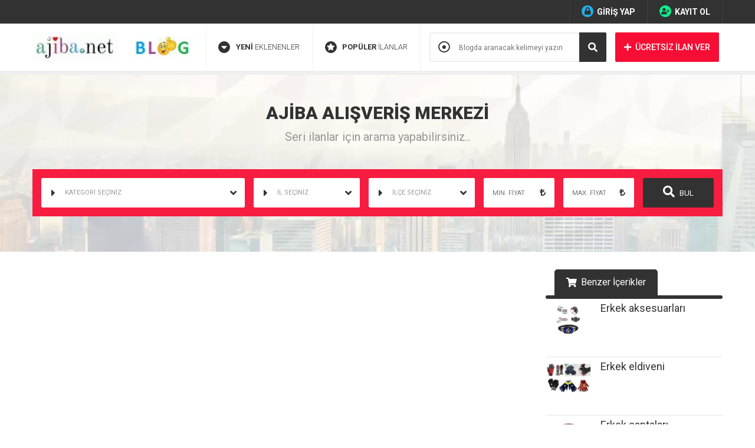

--- FILE ---
content_type: text/html; charset=UTF-8
request_url: https://ajiba.net/blog/erkek-bot/
body_size: 18426
content:
<!DOCTYPE html>
<html lang="tr-TR">
<head>

<link rel="profile" href="//gmpg.org/xfn/11">
<link rel="pingback" href="https://ajiba.net/xmlrpc.php">
<meta charset="UTF-8">
<meta name="viewport" content="width=device-width, initial-scale=1, maximum-scale=1, user-scalable=yes">
	<style>img:is([sizes="auto" i], [sizes^="auto," i]) { contain-intrinsic-size: 3000px 1500px }</style>
	
		<!-- All in One SEO Pro 4.9.3 - aioseo.com -->
		<title>Erkek botları | Ajiba AVM</title>
	<meta name="robots" content="max-image-preview:large" />
	<meta name="yandex-verification" content="e9f2912d8287efda" />
	<link rel="canonical" href="https://ajiba.net/blog/erkek-bot/" />
	<meta name="generator" content="All in One SEO Pro (AIOSEO) 4.9.3" />
		<meta property="og:locale" content="tr_TR" />
		<meta property="og:site_name" content="ajiba.net" />
		<meta property="og:type" content="website" />
		<meta property="og:title" content="Erkek botları | Ajiba AVM" />
		<meta property="og:url" content="https://ajiba.net/blog/erkek-bot/" />
		<meta property="og:image" content="https://ajiba.net/wp-content/uploads/erkek-bot.jpg" />
		<meta property="og:image:secure_url" content="https://ajiba.net/wp-content/uploads/erkek-bot.jpg" />
		<meta property="og:image:width" content="640" />
		<meta property="og:image:height" content="480" />
		<meta name="twitter:card" content="summary" />
		<meta name="twitter:title" content="Erkek botları | Ajiba AVM" />
		<meta name="twitter:image" content="https://ajiba.net/wp-content/uploads/erkek-bot.jpg" />
		<script type="application/ld+json" class="aioseo-schema">
			{"@context":"https:\/\/schema.org","@graph":[{"@type":"BreadcrumbList","@id":"https:\/\/ajiba.net\/blog\/erkek-bot\/#breadcrumblist","itemListElement":[{"@type":"ListItem","@id":"https:\/\/ajiba.net#listItem","position":1,"name":"Home","item":"https:\/\/ajiba.net","nextItem":{"@type":"ListItem","@id":"https:\/\/ajiba.net\/blog\/#listItem","name":"Blog"}},{"@type":"ListItem","@id":"https:\/\/ajiba.net\/blog\/#listItem","position":2,"name":"Blog","item":"https:\/\/ajiba.net\/blog\/","nextItem":{"@type":"ListItem","@id":"https:\/\/ajiba.net\/bloglar\/moda\/#listItem","name":"Moda"},"previousItem":{"@type":"ListItem","@id":"https:\/\/ajiba.net#listItem","name":"Home"}},{"@type":"ListItem","@id":"https:\/\/ajiba.net\/bloglar\/moda\/#listItem","position":3,"name":"Moda","item":"https:\/\/ajiba.net\/bloglar\/moda\/","nextItem":{"@type":"ListItem","@id":"https:\/\/ajiba.net\/bloglar\/erkek-modasi\/#listItem","name":"Erkek modas\u0131"},"previousItem":{"@type":"ListItem","@id":"https:\/\/ajiba.net\/blog\/#listItem","name":"Blog"}},{"@type":"ListItem","@id":"https:\/\/ajiba.net\/bloglar\/erkek-modasi\/#listItem","position":4,"name":"Erkek modas\u0131","item":"https:\/\/ajiba.net\/bloglar\/erkek-modasi\/","nextItem":{"@type":"ListItem","@id":"https:\/\/ajiba.net\/blog\/erkek-bot\/#listItem","name":"Erkek botlar\u0131"},"previousItem":{"@type":"ListItem","@id":"https:\/\/ajiba.net\/bloglar\/moda\/#listItem","name":"Moda"}},{"@type":"ListItem","@id":"https:\/\/ajiba.net\/blog\/erkek-bot\/#listItem","position":5,"name":"Erkek botlar\u0131","previousItem":{"@type":"ListItem","@id":"https:\/\/ajiba.net\/bloglar\/erkek-modasi\/#listItem","name":"Erkek modas\u0131"}}]},{"@type":"Organization","@id":"https:\/\/ajiba.net\/#organization","name":"Ajiba.Net","description":"Ajiba Ya\u015fam ve Al\u0131\u015fveri\u015f Merkezi","url":"https:\/\/ajiba.net\/","logo":{"@type":"ImageObject","url":"https:\/\/ajiba.net\/wp-content\/uploads\/ajiba-logo.png","@id":"https:\/\/ajiba.net\/blog\/erkek-bot\/#organizationLogo","width":220,"height":40},"image":{"@id":"https:\/\/ajiba.net\/blog\/erkek-bot\/#organizationLogo"}},{"@type":"WebPage","@id":"https:\/\/ajiba.net\/blog\/erkek-bot\/#webpage","url":"https:\/\/ajiba.net\/blog\/erkek-bot\/","name":"Erkek botlar\u0131 | Ajiba AVM","inLanguage":"tr-TR","isPartOf":{"@id":"https:\/\/ajiba.net\/#website"},"breadcrumb":{"@id":"https:\/\/ajiba.net\/blog\/erkek-bot\/#breadcrumblist"},"image":{"@type":"ImageObject","url":"https:\/\/ajiba.net\/wp-content\/uploads\/erkek-bot.jpg","@id":"https:\/\/ajiba.net\/blog\/erkek-bot\/#mainImage","width":640,"height":480,"caption":"Erkek botlar\u0131 k\u0131\u015f\u0131n ve bahar\u0131n so\u011fuk ya da ya\u011fmurlu mevsimlerinde ayaklar\u0131 en \u00e7ok koruyan se\u00e7enek. Yeni trend olan zamans\u0131z ak\u0131m\u0131 ile botlar art\u0131k her mevsimde!"},"primaryImageOfPage":{"@id":"https:\/\/ajiba.net\/blog\/erkek-bot\/#mainImage"},"datePublished":"2019-11-12T11:22:45+03:00","dateModified":"2019-11-12T11:31:32+03:00"},{"@type":"WebSite","@id":"https:\/\/ajiba.net\/#website","url":"https:\/\/ajiba.net\/","name":"Ajiba AVM","description":"Ajiba Ya\u015fam ve Al\u0131\u015fveri\u015f Merkezi","inLanguage":"tr-TR","publisher":{"@id":"https:\/\/ajiba.net\/#organization"}}]}
		</script>
		<!-- All in One SEO Pro -->

<link rel='dns-prefetch' href='//fonts.googleapis.com' />
<script type="text/javascript">
/* <![CDATA[ */
window._wpemojiSettings = {"baseUrl":"https:\/\/s.w.org\/images\/core\/emoji\/16.0.1\/72x72\/","ext":".png","svgUrl":"https:\/\/s.w.org\/images\/core\/emoji\/16.0.1\/svg\/","svgExt":".svg","source":{"concatemoji":"https:\/\/ajiba.net\/wp-includes\/js\/wp-emoji-release.min.js?ver=6.8.3"}};
/*! This file is auto-generated */
!function(s,n){var o,i,e;function c(e){try{var t={supportTests:e,timestamp:(new Date).valueOf()};sessionStorage.setItem(o,JSON.stringify(t))}catch(e){}}function p(e,t,n){e.clearRect(0,0,e.canvas.width,e.canvas.height),e.fillText(t,0,0);var t=new Uint32Array(e.getImageData(0,0,e.canvas.width,e.canvas.height).data),a=(e.clearRect(0,0,e.canvas.width,e.canvas.height),e.fillText(n,0,0),new Uint32Array(e.getImageData(0,0,e.canvas.width,e.canvas.height).data));return t.every(function(e,t){return e===a[t]})}function u(e,t){e.clearRect(0,0,e.canvas.width,e.canvas.height),e.fillText(t,0,0);for(var n=e.getImageData(16,16,1,1),a=0;a<n.data.length;a++)if(0!==n.data[a])return!1;return!0}function f(e,t,n,a){switch(t){case"flag":return n(e,"\ud83c\udff3\ufe0f\u200d\u26a7\ufe0f","\ud83c\udff3\ufe0f\u200b\u26a7\ufe0f")?!1:!n(e,"\ud83c\udde8\ud83c\uddf6","\ud83c\udde8\u200b\ud83c\uddf6")&&!n(e,"\ud83c\udff4\udb40\udc67\udb40\udc62\udb40\udc65\udb40\udc6e\udb40\udc67\udb40\udc7f","\ud83c\udff4\u200b\udb40\udc67\u200b\udb40\udc62\u200b\udb40\udc65\u200b\udb40\udc6e\u200b\udb40\udc67\u200b\udb40\udc7f");case"emoji":return!a(e,"\ud83e\udedf")}return!1}function g(e,t,n,a){var r="undefined"!=typeof WorkerGlobalScope&&self instanceof WorkerGlobalScope?new OffscreenCanvas(300,150):s.createElement("canvas"),o=r.getContext("2d",{willReadFrequently:!0}),i=(o.textBaseline="top",o.font="600 32px Arial",{});return e.forEach(function(e){i[e]=t(o,e,n,a)}),i}function t(e){var t=s.createElement("script");t.src=e,t.defer=!0,s.head.appendChild(t)}"undefined"!=typeof Promise&&(o="wpEmojiSettingsSupports",i=["flag","emoji"],n.supports={everything:!0,everythingExceptFlag:!0},e=new Promise(function(e){s.addEventListener("DOMContentLoaded",e,{once:!0})}),new Promise(function(t){var n=function(){try{var e=JSON.parse(sessionStorage.getItem(o));if("object"==typeof e&&"number"==typeof e.timestamp&&(new Date).valueOf()<e.timestamp+604800&&"object"==typeof e.supportTests)return e.supportTests}catch(e){}return null}();if(!n){if("undefined"!=typeof Worker&&"undefined"!=typeof OffscreenCanvas&&"undefined"!=typeof URL&&URL.createObjectURL&&"undefined"!=typeof Blob)try{var e="postMessage("+g.toString()+"("+[JSON.stringify(i),f.toString(),p.toString(),u.toString()].join(",")+"));",a=new Blob([e],{type:"text/javascript"}),r=new Worker(URL.createObjectURL(a),{name:"wpTestEmojiSupports"});return void(r.onmessage=function(e){c(n=e.data),r.terminate(),t(n)})}catch(e){}c(n=g(i,f,p,u))}t(n)}).then(function(e){for(var t in e)n.supports[t]=e[t],n.supports.everything=n.supports.everything&&n.supports[t],"flag"!==t&&(n.supports.everythingExceptFlag=n.supports.everythingExceptFlag&&n.supports[t]);n.supports.everythingExceptFlag=n.supports.everythingExceptFlag&&!n.supports.flag,n.DOMReady=!1,n.readyCallback=function(){n.DOMReady=!0}}).then(function(){return e}).then(function(){var e;n.supports.everything||(n.readyCallback(),(e=n.source||{}).concatemoji?t(e.concatemoji):e.wpemoji&&e.twemoji&&(t(e.twemoji),t(e.wpemoji)))}))}((window,document),window._wpemojiSettings);
/* ]]> */
</script>
<style id='wp-emoji-styles-inline-css' type='text/css'>

	img.wp-smiley, img.emoji {
		display: inline !important;
		border: none !important;
		box-shadow: none !important;
		height: 1em !important;
		width: 1em !important;
		margin: 0 0.07em !important;
		vertical-align: -0.1em !important;
		background: none !important;
		padding: 0 !important;
	}
</style>
<link rel='stylesheet' id='wp-block-library-css' href='https://ajiba.net/wp-includes/css/dist/block-library/style.min.css?ver=6.8.3' type='text/css' media='all' />
<style id='classic-theme-styles-inline-css' type='text/css'>
/*! This file is auto-generated */
.wp-block-button__link{color:#fff;background-color:#32373c;border-radius:9999px;box-shadow:none;text-decoration:none;padding:calc(.667em + 2px) calc(1.333em + 2px);font-size:1.125em}.wp-block-file__button{background:#32373c;color:#fff;text-decoration:none}
</style>
<link rel='stylesheet' id='aioseo/css/src/vue/standalone/blocks/table-of-contents/global.scss-css' href='https://ajiba.net/wp-content/plugins/all-in-one-seo-pack-pro/dist/Pro/assets/css/table-of-contents/global.e90f6d47.css?ver=4.9.3' type='text/css' media='all' />
<link rel='stylesheet' id='aioseo/css/src/vue/standalone/blocks/pro/recipe/global.scss-css' href='https://ajiba.net/wp-content/plugins/all-in-one-seo-pack-pro/dist/Pro/assets/css/recipe/global.67a3275f.css?ver=4.9.3' type='text/css' media='all' />
<link rel='stylesheet' id='aioseo/css/src/vue/standalone/blocks/pro/product/global.scss-css' href='https://ajiba.net/wp-content/plugins/all-in-one-seo-pack-pro/dist/Pro/assets/css/product/global.61066cfb.css?ver=4.9.3' type='text/css' media='all' />
<style id='global-styles-inline-css' type='text/css'>
:root{--wp--preset--aspect-ratio--square: 1;--wp--preset--aspect-ratio--4-3: 4/3;--wp--preset--aspect-ratio--3-4: 3/4;--wp--preset--aspect-ratio--3-2: 3/2;--wp--preset--aspect-ratio--2-3: 2/3;--wp--preset--aspect-ratio--16-9: 16/9;--wp--preset--aspect-ratio--9-16: 9/16;--wp--preset--color--black: #000000;--wp--preset--color--cyan-bluish-gray: #abb8c3;--wp--preset--color--white: #ffffff;--wp--preset--color--pale-pink: #f78da7;--wp--preset--color--vivid-red: #cf2e2e;--wp--preset--color--luminous-vivid-orange: #ff6900;--wp--preset--color--luminous-vivid-amber: #fcb900;--wp--preset--color--light-green-cyan: #7bdcb5;--wp--preset--color--vivid-green-cyan: #00d084;--wp--preset--color--pale-cyan-blue: #8ed1fc;--wp--preset--color--vivid-cyan-blue: #0693e3;--wp--preset--color--vivid-purple: #9b51e0;--wp--preset--gradient--vivid-cyan-blue-to-vivid-purple: linear-gradient(135deg,rgba(6,147,227,1) 0%,rgb(155,81,224) 100%);--wp--preset--gradient--light-green-cyan-to-vivid-green-cyan: linear-gradient(135deg,rgb(122,220,180) 0%,rgb(0,208,130) 100%);--wp--preset--gradient--luminous-vivid-amber-to-luminous-vivid-orange: linear-gradient(135deg,rgba(252,185,0,1) 0%,rgba(255,105,0,1) 100%);--wp--preset--gradient--luminous-vivid-orange-to-vivid-red: linear-gradient(135deg,rgba(255,105,0,1) 0%,rgb(207,46,46) 100%);--wp--preset--gradient--very-light-gray-to-cyan-bluish-gray: linear-gradient(135deg,rgb(238,238,238) 0%,rgb(169,184,195) 100%);--wp--preset--gradient--cool-to-warm-spectrum: linear-gradient(135deg,rgb(74,234,220) 0%,rgb(151,120,209) 20%,rgb(207,42,186) 40%,rgb(238,44,130) 60%,rgb(251,105,98) 80%,rgb(254,248,76) 100%);--wp--preset--gradient--blush-light-purple: linear-gradient(135deg,rgb(255,206,236) 0%,rgb(152,150,240) 100%);--wp--preset--gradient--blush-bordeaux: linear-gradient(135deg,rgb(254,205,165) 0%,rgb(254,45,45) 50%,rgb(107,0,62) 100%);--wp--preset--gradient--luminous-dusk: linear-gradient(135deg,rgb(255,203,112) 0%,rgb(199,81,192) 50%,rgb(65,88,208) 100%);--wp--preset--gradient--pale-ocean: linear-gradient(135deg,rgb(255,245,203) 0%,rgb(182,227,212) 50%,rgb(51,167,181) 100%);--wp--preset--gradient--electric-grass: linear-gradient(135deg,rgb(202,248,128) 0%,rgb(113,206,126) 100%);--wp--preset--gradient--midnight: linear-gradient(135deg,rgb(2,3,129) 0%,rgb(40,116,252) 100%);--wp--preset--font-size--small: 13px;--wp--preset--font-size--medium: 20px;--wp--preset--font-size--large: 36px;--wp--preset--font-size--x-large: 42px;--wp--preset--spacing--20: 0.44rem;--wp--preset--spacing--30: 0.67rem;--wp--preset--spacing--40: 1rem;--wp--preset--spacing--50: 1.5rem;--wp--preset--spacing--60: 2.25rem;--wp--preset--spacing--70: 3.38rem;--wp--preset--spacing--80: 5.06rem;--wp--preset--shadow--natural: 6px 6px 9px rgba(0, 0, 0, 0.2);--wp--preset--shadow--deep: 12px 12px 50px rgba(0, 0, 0, 0.4);--wp--preset--shadow--sharp: 6px 6px 0px rgba(0, 0, 0, 0.2);--wp--preset--shadow--outlined: 6px 6px 0px -3px rgba(255, 255, 255, 1), 6px 6px rgba(0, 0, 0, 1);--wp--preset--shadow--crisp: 6px 6px 0px rgba(0, 0, 0, 1);}:where(.is-layout-flex){gap: 0.5em;}:where(.is-layout-grid){gap: 0.5em;}body .is-layout-flex{display: flex;}.is-layout-flex{flex-wrap: wrap;align-items: center;}.is-layout-flex > :is(*, div){margin: 0;}body .is-layout-grid{display: grid;}.is-layout-grid > :is(*, div){margin: 0;}:where(.wp-block-columns.is-layout-flex){gap: 2em;}:where(.wp-block-columns.is-layout-grid){gap: 2em;}:where(.wp-block-post-template.is-layout-flex){gap: 1.25em;}:where(.wp-block-post-template.is-layout-grid){gap: 1.25em;}.has-black-color{color: var(--wp--preset--color--black) !important;}.has-cyan-bluish-gray-color{color: var(--wp--preset--color--cyan-bluish-gray) !important;}.has-white-color{color: var(--wp--preset--color--white) !important;}.has-pale-pink-color{color: var(--wp--preset--color--pale-pink) !important;}.has-vivid-red-color{color: var(--wp--preset--color--vivid-red) !important;}.has-luminous-vivid-orange-color{color: var(--wp--preset--color--luminous-vivid-orange) !important;}.has-luminous-vivid-amber-color{color: var(--wp--preset--color--luminous-vivid-amber) !important;}.has-light-green-cyan-color{color: var(--wp--preset--color--light-green-cyan) !important;}.has-vivid-green-cyan-color{color: var(--wp--preset--color--vivid-green-cyan) !important;}.has-pale-cyan-blue-color{color: var(--wp--preset--color--pale-cyan-blue) !important;}.has-vivid-cyan-blue-color{color: var(--wp--preset--color--vivid-cyan-blue) !important;}.has-vivid-purple-color{color: var(--wp--preset--color--vivid-purple) !important;}.has-black-background-color{background-color: var(--wp--preset--color--black) !important;}.has-cyan-bluish-gray-background-color{background-color: var(--wp--preset--color--cyan-bluish-gray) !important;}.has-white-background-color{background-color: var(--wp--preset--color--white) !important;}.has-pale-pink-background-color{background-color: var(--wp--preset--color--pale-pink) !important;}.has-vivid-red-background-color{background-color: var(--wp--preset--color--vivid-red) !important;}.has-luminous-vivid-orange-background-color{background-color: var(--wp--preset--color--luminous-vivid-orange) !important;}.has-luminous-vivid-amber-background-color{background-color: var(--wp--preset--color--luminous-vivid-amber) !important;}.has-light-green-cyan-background-color{background-color: var(--wp--preset--color--light-green-cyan) !important;}.has-vivid-green-cyan-background-color{background-color: var(--wp--preset--color--vivid-green-cyan) !important;}.has-pale-cyan-blue-background-color{background-color: var(--wp--preset--color--pale-cyan-blue) !important;}.has-vivid-cyan-blue-background-color{background-color: var(--wp--preset--color--vivid-cyan-blue) !important;}.has-vivid-purple-background-color{background-color: var(--wp--preset--color--vivid-purple) !important;}.has-black-border-color{border-color: var(--wp--preset--color--black) !important;}.has-cyan-bluish-gray-border-color{border-color: var(--wp--preset--color--cyan-bluish-gray) !important;}.has-white-border-color{border-color: var(--wp--preset--color--white) !important;}.has-pale-pink-border-color{border-color: var(--wp--preset--color--pale-pink) !important;}.has-vivid-red-border-color{border-color: var(--wp--preset--color--vivid-red) !important;}.has-luminous-vivid-orange-border-color{border-color: var(--wp--preset--color--luminous-vivid-orange) !important;}.has-luminous-vivid-amber-border-color{border-color: var(--wp--preset--color--luminous-vivid-amber) !important;}.has-light-green-cyan-border-color{border-color: var(--wp--preset--color--light-green-cyan) !important;}.has-vivid-green-cyan-border-color{border-color: var(--wp--preset--color--vivid-green-cyan) !important;}.has-pale-cyan-blue-border-color{border-color: var(--wp--preset--color--pale-cyan-blue) !important;}.has-vivid-cyan-blue-border-color{border-color: var(--wp--preset--color--vivid-cyan-blue) !important;}.has-vivid-purple-border-color{border-color: var(--wp--preset--color--vivid-purple) !important;}.has-vivid-cyan-blue-to-vivid-purple-gradient-background{background: var(--wp--preset--gradient--vivid-cyan-blue-to-vivid-purple) !important;}.has-light-green-cyan-to-vivid-green-cyan-gradient-background{background: var(--wp--preset--gradient--light-green-cyan-to-vivid-green-cyan) !important;}.has-luminous-vivid-amber-to-luminous-vivid-orange-gradient-background{background: var(--wp--preset--gradient--luminous-vivid-amber-to-luminous-vivid-orange) !important;}.has-luminous-vivid-orange-to-vivid-red-gradient-background{background: var(--wp--preset--gradient--luminous-vivid-orange-to-vivid-red) !important;}.has-very-light-gray-to-cyan-bluish-gray-gradient-background{background: var(--wp--preset--gradient--very-light-gray-to-cyan-bluish-gray) !important;}.has-cool-to-warm-spectrum-gradient-background{background: var(--wp--preset--gradient--cool-to-warm-spectrum) !important;}.has-blush-light-purple-gradient-background{background: var(--wp--preset--gradient--blush-light-purple) !important;}.has-blush-bordeaux-gradient-background{background: var(--wp--preset--gradient--blush-bordeaux) !important;}.has-luminous-dusk-gradient-background{background: var(--wp--preset--gradient--luminous-dusk) !important;}.has-pale-ocean-gradient-background{background: var(--wp--preset--gradient--pale-ocean) !important;}.has-electric-grass-gradient-background{background: var(--wp--preset--gradient--electric-grass) !important;}.has-midnight-gradient-background{background: var(--wp--preset--gradient--midnight) !important;}.has-small-font-size{font-size: var(--wp--preset--font-size--small) !important;}.has-medium-font-size{font-size: var(--wp--preset--font-size--medium) !important;}.has-large-font-size{font-size: var(--wp--preset--font-size--large) !important;}.has-x-large-font-size{font-size: var(--wp--preset--font-size--x-large) !important;}
:where(.wp-block-post-template.is-layout-flex){gap: 1.25em;}:where(.wp-block-post-template.is-layout-grid){gap: 1.25em;}
:where(.wp-block-columns.is-layout-flex){gap: 2em;}:where(.wp-block-columns.is-layout-grid){gap: 2em;}
:root :where(.wp-block-pullquote){font-size: 1.5em;line-height: 1.6;}
</style>
<link rel='stylesheet' id='css-css' href='https://ajiba.net/wp-content/themes/ilanv2/style.css?ver=6.8.3' type='text/css' media='all' />
<link rel='stylesheet' id='icons-css' href='https://ajiba.net/wp-content/themes/ilanv2/css/font-awesome.min.css?ver=6.8.3' type='text/css' media='all' />
<link rel='stylesheet' id='roboto-css' href='https://fonts.googleapis.com/css?family=Roboto%3A300%2C400%2C500%2C600%2C700%2C900&#038;subset=latin-ext&#038;ver=6.8.3' type='text/css' media='all' />
<link rel='stylesheet' id='jqui-css' href='https://ajiba.net/wp-content/themes/ilanv2/css/jquery-ui-1.9.2.custom.min.css?ver=6.8.3' type='text/css' media='all' />
<link rel='stylesheet' id='scrollbar-css' href='https://ajiba.net/wp-content/themes/ilanv2/css/jquery.scrollbar.css?ver=6.8.3' type='text/css' media='all' />
<link rel='stylesheet' id='slick-css' href='https://ajiba.net/wp-content/themes/ilanv2/css/slick.css?ver=6.8.3' type='text/css' media='all' />
<script type="text/javascript">
            window._nslDOMReady = function (callback) {
                if ( document.readyState === "complete" || document.readyState === "interactive" ) {
                    callback();
                } else {
                    document.addEventListener( "DOMContentLoaded", callback );
                }
            };
            </script><script type="text/javascript" src="https://ajiba.net/wp-content/themes/ilanv2/js/jquery-1.8.3.min.js?ver=6.8.3" id="jquery-full-js"></script>
<script type="text/javascript" src="https://ajiba.net/wp-content/themes/ilanv2/js/jquery-ui-1.9.2.custom.min.js?ver=6.8.3" id="jquery-ui-js"></script>
<script type="text/javascript" src="https://ajiba.net/wp-content/themes/ilanv2/js/jquery.scrollbar.min.js?ver=6.8.3" id="scrollbar-js"></script>
<script type="text/javascript" src="https://ajiba.net/wp-content/themes/ilanv2/js/slick.min.js?ver=6.8.3" id="slick-js"></script>
<script type="text/javascript" src="https://ajiba.net/wp-content/themes/ilanv2/js/scripts.js?ver=6.8.3" id="scripts-js"></script>
<link rel="https://api.w.org/" href="https://ajiba.net/wp-json/" /><link rel="EditURI" type="application/rsd+xml" title="RSD" href="https://ajiba.net/xmlrpc.php?rsd" />
<meta name="generator" content="WordPress 6.8.3" />
<link rel='shortlink' href='https://ajiba.net/?p=1755' />
<link rel="alternate" title="oEmbed (JSON)" type="application/json+oembed" href="https://ajiba.net/wp-json/oembed/1.0/embed?url=https%3A%2F%2Fajiba.net%2Fblog%2Ferkek-bot%2F" />
<link rel="alternate" title="oEmbed (XML)" type="text/xml+oembed" href="https://ajiba.net/wp-json/oembed/1.0/embed?url=https%3A%2F%2Fajiba.net%2Fblog%2Ferkek-bot%2F&#038;format=xml" />
<script>document.createElement( "picture" );if(!window.HTMLPictureElement && document.addEventListener) {window.addEventListener("DOMContentLoaded", function() {var s = document.createElement("script");s.src = "https://ajiba.net/wp-content/plugins/webp-express/js/picturefill.min.js";document.body.appendChild(s);});}</script><link rel="icon" href="https://ajiba.net/wp-content/uploads/cropped-emoji-32x32.jpg" sizes="32x32" />
<link rel="icon" href="https://ajiba.net/wp-content/uploads/cropped-emoji-192x192.jpg" sizes="192x192" />
<link rel="apple-touch-icon" href="https://ajiba.net/wp-content/uploads/cropped-emoji-180x180.jpg" />
<meta name="msapplication-TileImage" content="https://ajiba.net/wp-content/uploads/cropped-emoji-270x270.jpg" />
<style type="text/css">div.nsl-container[data-align="left"] {
    text-align: left;
}

div.nsl-container[data-align="center"] {
    text-align: center;
}

div.nsl-container[data-align="right"] {
    text-align: right;
}


div.nsl-container div.nsl-container-buttons a[data-plugin="nsl"] {
    text-decoration: none;
    box-shadow: none;
    border: 0;
}

div.nsl-container .nsl-container-buttons {
    display: flex;
    padding: 5px 0;
}

div.nsl-container.nsl-container-block .nsl-container-buttons {
    display: inline-grid;
    grid-template-columns: minmax(145px, auto);
}

div.nsl-container-block-fullwidth .nsl-container-buttons {
    flex-flow: column;
    align-items: center;
}

div.nsl-container-block-fullwidth .nsl-container-buttons a,
div.nsl-container-block .nsl-container-buttons a {
    flex: 1 1 auto;
    display: block;
    margin: 5px 0;
    width: 100%;
}

div.nsl-container-inline {
    margin: -5px;
    text-align: left;
}

div.nsl-container-inline .nsl-container-buttons {
    justify-content: center;
    flex-wrap: wrap;
}

div.nsl-container-inline .nsl-container-buttons a {
    margin: 5px;
    display: inline-block;
}

div.nsl-container-grid .nsl-container-buttons {
    flex-flow: row;
    align-items: center;
    flex-wrap: wrap;
}

div.nsl-container-grid .nsl-container-buttons a {
    flex: 1 1 auto;
    display: block;
    margin: 5px;
    max-width: 280px;
    width: 100%;
}

@media only screen and (min-width: 650px) {
    div.nsl-container-grid .nsl-container-buttons a {
        width: auto;
    }
}

div.nsl-container .nsl-button {
    cursor: pointer;
    vertical-align: top;
    border-radius: 4px;
}

div.nsl-container .nsl-button-default {
    color: #fff;
    display: flex;
}

div.nsl-container .nsl-button-icon {
    display: inline-block;
}

div.nsl-container .nsl-button-svg-container {
    flex: 0 0 auto;
    padding: 8px;
    display: flex;
    align-items: center;
}

div.nsl-container svg {
    height: 24px;
    width: 24px;
    vertical-align: top;
}

div.nsl-container .nsl-button-default div.nsl-button-label-container {
    margin: 0 24px 0 12px;
    padding: 10px 0;
    font-family: Helvetica, Arial, sans-serif;
    font-size: 16px;
    line-height: 20px;
    letter-spacing: .25px;
    overflow: hidden;
    text-align: center;
    text-overflow: clip;
    white-space: nowrap;
    flex: 1 1 auto;
    -webkit-font-smoothing: antialiased;
    -moz-osx-font-smoothing: grayscale;
    text-transform: none;
    display: inline-block;
}

div.nsl-container .nsl-button-google[data-skin="dark"] .nsl-button-svg-container {
    margin: 1px;
    padding: 7px;
    border-radius: 3px;
    background: #fff;
}

div.nsl-container .nsl-button-google[data-skin="light"] {
    border-radius: 1px;
    box-shadow: 0 1px 5px 0 rgba(0, 0, 0, .25);
    color: RGBA(0, 0, 0, 0.54);
}

div.nsl-container .nsl-button-apple .nsl-button-svg-container {
    padding: 0 6px;
}

div.nsl-container .nsl-button-apple .nsl-button-svg-container svg {
    height: 40px;
    width: auto;
}

div.nsl-container .nsl-button-apple[data-skin="light"] {
    color: #000;
    box-shadow: 0 0 0 1px #000;
}

div.nsl-container .nsl-button-facebook[data-skin="white"] {
    color: #000;
    box-shadow: inset 0 0 0 1px #000;
}

div.nsl-container .nsl-button-facebook[data-skin="light"] {
    color: #1877F2;
    box-shadow: inset 0 0 0 1px #1877F2;
}

div.nsl-container .nsl-button-spotify[data-skin="white"] {
    color: #191414;
    box-shadow: inset 0 0 0 1px #191414;
}

div.nsl-container .nsl-button-apple div.nsl-button-label-container {
    font-size: 17px;
    font-family: -apple-system, BlinkMacSystemFont, "Segoe UI", Roboto, Helvetica, Arial, sans-serif, "Apple Color Emoji", "Segoe UI Emoji", "Segoe UI Symbol";
}

div.nsl-container .nsl-button-slack div.nsl-button-label-container {
    font-size: 17px;
    font-family: -apple-system, BlinkMacSystemFont, "Segoe UI", Roboto, Helvetica, Arial, sans-serif, "Apple Color Emoji", "Segoe UI Emoji", "Segoe UI Symbol";
}

div.nsl-container .nsl-button-slack[data-skin="light"] {
    color: #000000;
    box-shadow: inset 0 0 0 1px #DDDDDD;
}

div.nsl-container .nsl-button-tiktok[data-skin="light"] {
    color: #161823;
    box-shadow: 0 0 0 1px rgba(22, 24, 35, 0.12);
}


div.nsl-container .nsl-button-kakao {
    color: rgba(0, 0, 0, 0.85);
}

.nsl-clear {
    clear: both;
}

.nsl-container {
    clear: both;
}

.nsl-disabled-provider .nsl-button {
    filter: grayscale(1);
    opacity: 0.8;
}

/*Button align start*/

div.nsl-container-inline[data-align="left"] .nsl-container-buttons {
    justify-content: flex-start;
}

div.nsl-container-inline[data-align="center"] .nsl-container-buttons {
    justify-content: center;
}

div.nsl-container-inline[data-align="right"] .nsl-container-buttons {
    justify-content: flex-end;
}


div.nsl-container-grid[data-align="left"] .nsl-container-buttons {
    justify-content: flex-start;
}

div.nsl-container-grid[data-align="center"] .nsl-container-buttons {
    justify-content: center;
}

div.nsl-container-grid[data-align="right"] .nsl-container-buttons {
    justify-content: flex-end;
}

div.nsl-container-grid[data-align="space-around"] .nsl-container-buttons {
    justify-content: space-around;
}

div.nsl-container-grid[data-align="space-between"] .nsl-container-buttons {
    justify-content: space-between;
}

/* Button align end*/

/* Redirect */

#nsl-redirect-overlay {
    display: flex;
    flex-direction: column;
    justify-content: center;
    align-items: center;
    position: fixed;
    z-index: 1000000;
    left: 0;
    top: 0;
    width: 100%;
    height: 100%;
    backdrop-filter: blur(1px);
    background-color: RGBA(0, 0, 0, .32);;
}

#nsl-redirect-overlay-container {
    display: flex;
    flex-direction: column;
    justify-content: center;
    align-items: center;
    background-color: white;
    padding: 30px;
    border-radius: 10px;
}

#nsl-redirect-overlay-spinner {
    content: '';
    display: block;
    margin: 20px;
    border: 9px solid RGBA(0, 0, 0, .6);
    border-top: 9px solid #fff;
    border-radius: 50%;
    box-shadow: inset 0 0 0 1px RGBA(0, 0, 0, .6), 0 0 0 1px RGBA(0, 0, 0, .6);
    width: 40px;
    height: 40px;
    animation: nsl-loader-spin 2s linear infinite;
}

@keyframes nsl-loader-spin {
    0% {
        transform: rotate(0deg)
    }
    to {
        transform: rotate(360deg)
    }
}

#nsl-redirect-overlay-title {
    font-family: -apple-system, BlinkMacSystemFont, "Segoe UI", Roboto, Oxygen-Sans, Ubuntu, Cantarell, "Helvetica Neue", sans-serif;
    font-size: 18px;
    font-weight: bold;
    color: #3C434A;
}

#nsl-redirect-overlay-text {
    font-family: -apple-system, BlinkMacSystemFont, "Segoe UI", Roboto, Oxygen-Sans, Ubuntu, Cantarell, "Helvetica Neue", sans-serif;
    text-align: center;
    font-size: 14px;
    color: #3C434A;
}

/* Redirect END*/</style><style type="text/css">/* Notice fallback */
#nsl-notices-fallback {
    position: fixed;
    right: 10px;
    top: 10px;
    z-index: 10000;
}

.admin-bar #nsl-notices-fallback {
    top: 42px;
}

#nsl-notices-fallback > div {
    position: relative;
    background: #fff;
    border-left: 4px solid #fff;
    box-shadow: 0 1px 1px 0 rgba(0, 0, 0, .1);
    margin: 5px 15px 2px;
    padding: 1px 20px;
}

#nsl-notices-fallback > div.error {
    display: block;
    border-left-color: #dc3232;
}

#nsl-notices-fallback > div.updated {
    display: block;
    border-left-color: #46b450;
}

#nsl-notices-fallback p {
    margin: .5em 0;
    padding: 2px;
}

#nsl-notices-fallback > div:after {
    position: absolute;
    right: 5px;
    top: 5px;
    content: '\00d7';
    display: block;
    height: 16px;
    width: 16px;
    line-height: 16px;
    text-align: center;
    font-size: 20px;
    cursor: pointer;
}</style>		<style type="text/css" id="wp-custom-css">
			.main-right .ilanlar .fiyat span {
    font-size: 14px;
    font-weight: bold;
    display: none;
    text-align: center;
}

.ilan-bilgi .ilan-fiyat div {
    background: #333;
    padding: 15px;
    text-align: center;
    font-size: 22px;
    font-weight: 500;
    color: #fff;
    border-bottom: 1px solid #222;
    display: none;
}

@media only screen and (max-width: 768px) {
header .logo img {
margin: 10px 0px 10px 15px; 
}
}		</style>
		    <script type="text/javascript" src="https://ajiba.net/wp-content/themes/ilanv2/js/anime.min.js"></script>
    <script>
        jQuery(document).ready(function(){
            setTimeout(function(){
                anime.timeline({loop: false})
                    .add({
                        targets: '.animated-text .word',
                        scale: [5,1],
                        opacity: [0,1],
                        easing: "easeOutCirc",
                        duration: 800,
                        delay: (el, i) => 800 * i,
                        run: function () {
                            $('.animated-text').addClass("activated")
                        }
                    });
            }, 500)
        })
    </script>
    <style>
        .animated-text {
            visibility: hidden;
        }

        .animated-text.activated {
            visibility: visible;
        }

        .animated-text .word {
            display: inline-block;
            line-height: 1em;
        }
    </style>

    <link rel="stylesheet" href="https://ajiba.net/wp-content/themes/ilanv2/css/aos.css"/>
    <script type="text/javascript" src="https://ajiba.net/wp-content/themes/ilanv2/js/aos.js"></script>
    <script>
        jQuery(document).ready(function(){
            AOS.init();
        })
    </script>
<script type="text/javascript" src="//s7.addthis.com/js/300/addthis_widget.js#pubid=ra-543e27b820b0b9c1"></script>

<script type="text/javascript">
var ajax_url = 'https://ajiba.net/callback';
var theme_url = 'https://ajiba.net/wp-content/themes/ilanv2/';
var facebook_id = '';
var is_mobile = 0;
var birim_icons = [{"icon":"<i class=\"fa fa-lira-sign\" data-birim=\"TL\"><\/i>","label":"T\u00fcrk Liras\u0131"},{"icon":"<i class=\"fa fa-dollar-sign\" data-birim=\"USD\"><\/i>","label":"ABD Dolar\u0131"},{"icon":"<i class=\"fa fa-euro-sign\" data-birim=\"EUR\"><\/i>","label":"Euro"},{"icon":"<i class=\"fa fa-pound-sign\" data-birim=\"GBP\"><\/i>","label":"\u0130ngiliz Sterlini"}]</script>
<meta property="fb:pages" content="272652786472462" />

</head>
<body
class="
1755"
    >
<div class="ust">
	<div class="center">
		
					<ul class="user-menu">
				<li>
					<a href="#giris" class="user-login"><i class="fa fa-lock"></i> GİRİŞ YAP</a>
				</li>
				<li><a href="https://ajiba.net/kayit" class="user-reg"><i class="fa fa-user-plus"></i> KAYIT OL</a></li>
			</ul>
		
	</div>
</div>

<header class="header-alt mobile-1">
	<div class="center">

      <div class="header-left">

         <div class="header-left-1">
				<a href="https://ajiba.net" class="logo"><picture><source srcset="https://ajiba.net/wp-content/webp-express/webp-images/uploads/2024/06/ajiba-e1726059117624.jpg.webp" type="image/webp"><img src="https://ajiba.net/wp-content/uploads/2024/06/ajiba-e1726059117624.jpg" class="webpexpress-processed"></picture></a>
         </div>
         
	          <div class="header-left-2">
				<a href="https://ajiba.net/blog" class="logo"><picture><source srcset="https://ajiba.net/wp-content/webp-express/webp-images/themes/ilanv2/images/ajiba-blog.png.webp" type="image/webp"><img src="https://ajiba.net/wp-content/themes/ilanv2/images/ajiba-blog.png" class="webpexpress-processed"></picture></a>
         </div>

      </div>
		<div class="header-right">
			<a href="https://ajiba.net/yeni-eklenenler" class="header-link"><i class="fa fa-caret-down"></i> <strong>YENİ</strong> EKLENENLER</a><a href="https://ajiba.net/populer-ilanlar" class="header-link"><i class="fa fa-star"></i> <strong>POPÜLER</strong> İLANLAR</a>			<div class="search-box long-0">
				<form method="get" action="https://ajiba.net">
					<i class="fa fa-dot-circle"></i>
					<input type="hidden" name="blogda" value="evet" />
					<input type="text" name="s" value="" placeholder="Blogda aranacak kelimeyi yazın" />
					<button type="submit"><i class="fa fa-search"></i></button>
				</form>
			</div>

						<a href="https://ajiba.net/ilan-ver" class="ilan-link"><i class="fa fa-plus"></i> ÜCRETSİZ İLAN VER</a>
					</div>
      <div class="clear"></div>
	</div>
</header>

<div class="search-area " >
	<form method="GET" action="https://ajiba.net">
		<div class="center">
						<h3 class="animated-text"><span class=word>AJİBA</span> <span class=word>ALIŞVERİŞ</span> <span class=word>MERKEZİ</span></h3>
			<h4>Seri ilanlar için arama yapabilirsiniz..</h4>
						<div class="search-bar">
				<select  name='kat' id='kat' class='postform' data-js="1"><option value="">KATEGORİ SEÇİNİZ</option>
	<option class="level-0" value="1">Gıda</option>
	<option class="level-0" value="2">İlanlar</option>
	<option class="level-0" value="21">Emlak</option>
	<option class="level-0" value="22">Araba</option>
	<option class="level-0" value="23">Motor</option>
	<option class="level-0" value="24">Giyim</option>
	<option class="level-0" value="80">Araç kiralama</option>
	<option class="level-0" value="81">Kitap</option>
	<option class="level-0" value="91">Bisiklet</option>
	<option class="level-0" value="270">Eşya</option>
</select>
				<select data-js="1" name="il">
					<option value="">İL SEÇİNİZ</option>
											<option value="1">Adana</option>
											<option value="2">Adıyaman</option>
											<option value="3">Afyonkarahisar</option>
											<option value="4">Ağrı</option>
											<option value="5">Aksaray</option>
											<option value="6">Amasya</option>
											<option value="7">Ankara</option>
											<option value="8">Antalya</option>
											<option value="9">Ardahan</option>
											<option value="10">Artvin</option>
											<option value="11">Aydın</option>
											<option value="12">Balıkesir</option>
											<option value="13">Bartın</option>
											<option value="14">Batman</option>
											<option value="15">Bayburt</option>
											<option value="16">Bilecik</option>
											<option value="17">Bingöl</option>
											<option value="18">Bitlis</option>
											<option value="19">Bolu</option>
											<option value="20">Burdur</option>
											<option value="21">Bursa</option>
											<option value="22">Çanakkale</option>
											<option value="23">Çankırı</option>
											<option value="24">Çorum</option>
											<option value="25">Denizli</option>
											<option value="26">Diyarbakır</option>
											<option value="27">Düzce</option>
											<option value="28">Edirne</option>
											<option value="29">Elazığ</option>
											<option value="30">Erzincan</option>
											<option value="31">Erzurum</option>
											<option value="32">Eskişehir</option>
											<option value="33">Gaziantep</option>
											<option value="34">Giresun</option>
											<option value="35">Gümüşhane</option>
											<option value="36">Hakkari</option>
											<option value="37">Hatay</option>
											<option value="38">Iğdır</option>
											<option value="39">Isparta</option>
											<option value="40">İstanbul</option>
											<option value="41">İzmir</option>
											<option value="42">Kahramanmaraş</option>
											<option value="43">Karabük</option>
											<option value="44">Karaman</option>
											<option value="45">Kars</option>
											<option value="46">Kastamonu</option>
											<option value="47">Kayseri</option>
											<option value="51">Kilis</option>
											<option value="48">Kırıkkale</option>
											<option value="49">Kırklareli</option>
											<option value="50">Kırşehir</option>
											<option value="52">Kocaeli</option>
											<option value="53">Konya</option>
											<option value="54">Kütahya</option>
											<option value="55">Malatya</option>
											<option value="56">Manisa</option>
											<option value="57">Mardin</option>
											<option value="58">Mersin</option>
											<option value="59">Muğla</option>
											<option value="60">Muş</option>
											<option value="61">Nevşehir</option>
											<option value="62">Niğde</option>
											<option value="63">Ordu</option>
											<option value="64">Osmaniye</option>
											<option value="65">Rize</option>
											<option value="66">Sakarya</option>
											<option value="67">Samsun</option>
											<option value="71">Şanlıurfa</option>
											<option value="68">Siirt</option>
											<option value="69">Sinop</option>
											<option value="72">Şırnak</option>
											<option value="70">Sivas</option>
											<option value="73">Tekirdağ</option>
											<option value="74">Tokat</option>
											<option value="75">Trabzon</option>
											<option value="76">Tunceli</option>
											<option value="77">Uşak</option>
											<option value="78">Van</option>
											<option value="79">Yalova</option>
											<option value="80">Yozgat</option>
											<option value="81">Zonguldak</option>
									</select>
				<select data-js="1" name="ilce" data-get="il">
					<option value="">İLÇE SEÇİNİZ</option>
				</select>
				<input type="text" name="fiyat[min]" placeholder="MİN. FİYAT" data-js="1" />
				<input type="text" name="fiyat[max]" placeholder="MAX. FİYAT" data-js="1" />
								<input type="hidden" name="kur" id="sj-kur" value="TL" />
				<div class="button"><button type="submit"><i class="fa fa-search"></i> BUL</button></div>
				<input type="hidden" name="s" value="" />
			</div>
		</div>
	</form>
</div>
<div class="clear"></div>

<script type="text/javascript" src="https://ajiba.net/wp-content/themes/ilanv2/yapistirici/ResizeSensor.js"></script>
<script type="text/javascript" src="https://ajiba.net/wp-content/themes/ilanv2/yapistirici/sticky-sidebar.js"></script>

<div class="center blog-content scontainer">

<div class="blog-list">
<div class="blog-post">
<center>
<script async src="//pagead2.googlesyndication.com/pagead/js/adsbygoogle.js"></script>
<!-- Mobil esnek otomatik -->
<ins class="adsbygoogle"
     style="display:block"
     data-ad-client="ca-pub-1480409844686136"
     data-ad-slot="6259059406"
     data-ad-format="auto"></ins>
<script>
(adsbygoogle = window.adsbygoogle || []).push({});
</script>
</center>
<div class="clear"></div>


<div class="blog-img"><center><picture><source srcset="https://ajiba.net/wp-content/webp-express/webp-images/uploads/erkek-bot.jpg.webp" type="image/webp"><img width="640" height="480" src="https://ajiba.net/wp-content/uploads/erkek-bot.jpg" class="attachment-post-thumbnail size-post-thumbnail wp-post-image webpexpress-processed" alt="" decoding="async" fetchpriority="high"></picture></center></div>




<div class="clear"></div>
<h1><span>Erkek botları</span></h1>
<div class="blog-excerpt">
<p>Erkek botları kışın ve baharın soğuk ya da yağmurlu mevsimlerinde ayakları en çok koruyan seçenektir. Yeni trend olan zamansız akımı ile botlar artık her mevsimde kullanılıyor.</p>
<p>Erkek botları için çoğunlukla tasarım malzemesi; hakiki deri ve süet materyaller tercih edilir. Sentetik malzemeler daha az tercih edilendir. Tasarımlarda sezonun ağırlıklı renkleri; bu sene siyah ve kahve rengi olarak göze çarptı. Özellikle yarım süet erkek bot modelleri arasında kahverengi tonlarının daha çok tercih edildiğini gördük.</p>
<p>Yarım bot modelleri bu kış moda tutkunu erkekler tarafından çok tercih edildi. İlkbahar sezonunda da kahverengi süet botlar çoğu kişi tarafından tercih edilecek diye düşünüyoruz. Bekleyip hep birlikte görelim.</p>
<p>Erkek botları; kullanım rahatlığı ve zorlu hava koşullarına karşı dayanıklılığı ile öncelikle tercih edilir. Ayağı koruyucu özellikleri sayesinde kışın en çok tercih edilen ayakkabı modelleri arasındadır.</p>
<p>Tabii konu erkek botu olunca bir dip not açmakta fayda var. <a href="https://ajiba.net/blog/erkek-bakim/">Bakım önerileri</a> için  bir tavsiyede bulunalım. Ayağı koruması amacı ile sıkı sıkı bağlanılması neticesinde ayaklar bot içinde havasız kalır. Ayak sağlınız için mümkünse her gün aynı botu kullanmayın! Gün aşırı kullanmanız hem ayak sağlığınız hem de botunuzun kullanım ömrü için fayda sağlar.</p>
<p>Gün aşırı kullanarak kullandığınız botu dinlendirin. Böylece kalıbının daha hızlı deforme olmasına engel olursunuz. Ayrıca havasız kalması ve sık kullanımdan oluşan bakteri oluşumuna sebep olmazsınız. Böylece botların ömrü uzar. Bunun yanında bakterisiz ayakkabılar ile ayaklarınızın sağlığını da koruyabilirsiniz.</p>
<p>Erkek bot modelleri normal ayakkabı modellerinden daha pahallı olur.  Bunun sebebi kullanılan malzeme fazlalığı ve işçilik maliyetleri gibi etkenlerdir. Erkek bot fiyatları, genel olarak <a href="https://ajiba.net/blog/erkek-ayakkabi/">erkek ayakkabı</a> modellerinin genel olarak 3/1 oranında daha yüksek rakamlara satışa sunulur.</p>
<p>Sezonun bot modası için önerileri diğer sayfalarımızdan inceleyebilirsiniz.</p>
<center><div class="blog-paylas"><div class="addthis_inline_share_toolbox_sgbo"></div></div></center>
</div>

<div class="clear"></div>

<center>
<script async src="//pagead2.googlesyndication.com/pagead/js/adsbygoogle.js"></script>
<!-- Mobil esnek otomatik -->
<ins class="adsbygoogle"
     style="display:block"
     data-ad-client="ca-pub-1480409844686136"
     data-ad-slot="6259059406"
     data-ad-format="auto"></ins>
<script>
(adsbygoogle = window.adsbygoogle || []).push({});
</script>
</center>

</div>
</div>


<div class="blog-sidebar2 stickybar">
        <div class="sidebar__inner">
		<section class="mt30">
				<div class="title">
					<h2><i class="fa fa-shopping-cart"></i> Benzer İçerikler</h2>
				</div>

				<ul class="ilan-list">
										<li><h3>
						<a href="https://ajiba.net/blog/erkek-aksesuarlari/" class="img"><picture><source srcset="https://ajiba.net/wp-content/webp-express/webp-images/uploads/erkek-aksesuar.jpg.webp" type="image/webp"><img width="640" height="480" src="https://ajiba.net/wp-content/uploads/erkek-aksesuar.jpg" class="attachment-post-thumbnail size-post-thumbnail wp-post-image webpexpress-processed" alt="" decoding="async"></picture></a>
						<div class="info">
							<a href="https://ajiba.net/blog/erkek-aksesuarlari/">Erkek aksesuarları</a>
						</div>
						<div class="clear"></div>
					</h3></li>
										<li><h3>
						<a href="https://ajiba.net/blog/erkek-eldiven/" class="img"><picture><source srcset="https://ajiba.net/wp-content/webp-express/webp-images/uploads/erkek-eldiven.jpg.webp" type="image/webp"><img width="640" height="480" src="https://ajiba.net/wp-content/uploads/erkek-eldiven.jpg" class="attachment-post-thumbnail size-post-thumbnail wp-post-image webpexpress-processed" alt="" decoding="async"></picture></a>
						<div class="info">
							<a href="https://ajiba.net/blog/erkek-eldiven/">Erkek eldiveni</a>
						</div>
						<div class="clear"></div>
					</h3></li>
										<li><h3>
						<a href="https://ajiba.net/blog/erkek-canta/" class="img"><picture><source srcset="https://ajiba.net/wp-content/webp-express/webp-images/uploads/erkek-canta.jpg.webp" type="image/webp"><img width="640" height="480" src="https://ajiba.net/wp-content/uploads/erkek-canta.jpg" class="attachment-post-thumbnail size-post-thumbnail wp-post-image webpexpress-processed" alt="" decoding="async" loading="lazy"></picture></a>
						<div class="info">
							<a href="https://ajiba.net/blog/erkek-canta/">Erkek çantaları</a>
						</div>
						<div class="clear"></div>
					</h3></li>
									</ul>
			</section>
<p>&nbsp;</p>


<section class="color1">
	<div class="title">
		<h2><i class="fa fa-shopping-cart"></i> Blog Kategorileri</h2>
	</div>
<div id="cssmenu" class="cssmenu">
<ul id="menu-ana-menu" class="menu">
	<li class='menu-item-has-children has-sub'><a href='https://ajiba.net/bloglar/tv/'><i class='fa fa-list'></i> Ajiba TV</a><ul><li><a href='https://ajiba.net/bloglar/belgesel/'><i class='fa fa-list'></i> Belgeseller</a></li><li class='menu-item-has-children has-sub'><a href='https://ajiba.net/bloglar/cizgi-film/'><i class='fa fa-list'></i> Çizgi filmler</a><ul><li><a href='https://ajiba.net/bloglar/keloglan/'><i class='fa fa-list'></i> Keloğlan</a></li><li><a href='https://ajiba.net/bloglar/nasreddin-hoca/'><i class='fa fa-list'></i> Nasreddin Hoca</a></li></ul></li><li><a href='https://ajiba.net/bloglar/fragmanlar/'><i class='fa fa-list'></i> Fragmanlar</a></li><li><a href='https://ajiba.net/bloglar/komik-video/'><i class='fa fa-list'></i> Komik videolar</a></li><li class='menu-item-has-children has-sub'><a href='https://ajiba.net/bloglar/muzik/'><i class='fa fa-list'></i> Müzik</a><ul><li><a href='https://ajiba.net/bloglar/turkce-sarkilar/'><i class='fa fa-list'></i> Türkçe şarkılar</a></li><li><a href='https://ajiba.net/bloglar/yabanci-sarkilar/'><i class='fa fa-list'></i> Yabancı Şarkılar</a></li></ul></li></ul></li><li><a href='https://ajiba.net/bloglar/bakim/'><i class='fa fa-list'></i> Bakım</a></li><li><a href='https://ajiba.net/bloglar/bicki-dikis/'><i class='fa fa-list'></i> Biçki dikiş</a></li><li><a href='https://ajiba.net/bloglar/dekorasyon/'><i class='fa fa-list'></i> Dekorasyon</a></li><li><a href='https://ajiba.net/bloglar/esnaf-odasi/'><i class='fa fa-list'></i> Esnaf Odası</a></li><li><a href='https://ajiba.net/bloglar/finans/'><i class='fa fa-list'></i> Finans</a></li><li><a href='https://ajiba.net/bloglar/gundem/'><i class='fa fa-list'></i> Gündem</a></li><li><a href='https://ajiba.net/bloglar/internet/'><i class='fa fa-list'></i> İnternet</a></li><li><a href='https://ajiba.net/bloglar/kendin-yap/'><i class='fa fa-list'></i> Kendin yap</a></li><li class='menu-item-has-children has-sub'><a href='https://ajiba.net/bloglar/kultur/'><i class='fa fa-list'></i> Kültür</a><ul><li><a href='https://ajiba.net/bloglar/aforizmalar/'><i class='fa fa-list'></i> Aforizmalar</a></li><li><a href='https://ajiba.net/bloglar/kimdir/'><i class='fa fa-list'></i> Kimdir ?</a></li><li><a href='https://ajiba.net/bloglar/sanat/'><i class='fa fa-list'></i> Sanat</a></li></ul></li><li><a href='https://ajiba.net/bloglar/mizah/'><i class='fa fa-list'></i> Mizah</a></li><li class='menu-item-has-children has-sub'><a href='https://ajiba.net/bloglar/moda/'><i class='fa fa-list'></i> Moda</a><ul><li><a href='https://ajiba.net/bloglar/erkek-modasi/'><i class='fa fa-list'></i> Erkek modası</a></li><li><a href='https://ajiba.net/bloglar/kadin-modasi/'><i class='fa fa-list'></i> Kadın modası</a></li><li><a href='https://ajiba.net/bloglar/markalar/'><i class='fa fa-list'></i> Markalar</a></li></ul></li><li><a href='https://ajiba.net/bloglar/saglik/'><i class='fa fa-list'></i> Sağlık</a></li><li><a href='https://ajiba.net/bloglar/tamir-bakim/'><i class='fa fa-list'></i> Tamir bakım</a></li><li class='menu-item-has-children has-sub'><a href='https://ajiba.net/bloglar/turizm/'><i class='fa fa-list'></i> Turizm</a><ul><li><a href='https://ajiba.net/bloglar/bolge-tanitimlari/'><i class='fa fa-list'></i> Bölge tanıtımları</a></li><li><a href='https://ajiba.net/bloglar/il-tanitimlari/'><i class='fa fa-list'></i> İl tanıtımları</a></li><li><a href='https://ajiba.net/bloglar/ilce-tanitimlari/'><i class='fa fa-list'></i> İlçe tanıtımları</a></li><li><a href='https://ajiba.net/bloglar/milli-parklar/'><i class='fa fa-list'></i> Milli Parklar</a></li><li><a href='https://ajiba.net/bloglar/oteller/'><i class='fa fa-list'></i> Oteller</a></li><li><a href='https://ajiba.net/bloglar/yurtdisi-turlari/'><i class='fa fa-list'></i> Yurtdışı turları</a></li><li><a href='https://ajiba.net/bloglar/yurtici-turlar/'><i class='fa fa-list'></i> Yurtiçi turları</a></li></ul></li><li class='menu-item-has-children has-sub'><a href='https://ajiba.net/bloglar/yemek/'><i class='fa fa-list'></i> Yemek Tarifleri</a><ul><li><a href='https://ajiba.net/bloglar/baklava-tarifleri/'><i class='fa fa-list'></i> Baklava tarifleri</a></li><li><a href='https://ajiba.net/bloglar/balik-tarifleri/'><i class='fa fa-list'></i> Balık tarifleri</a></li><li class='menu-item-has-children has-sub'><a href='https://ajiba.net/bloglar/borek-tarifleri/'><i class='fa fa-list'></i> Börek tarifleri</a><ul><li><a href='https://ajiba.net/bloglar/etli-borek-tarifleri/'><i class='fa fa-list'></i> Etli börek tarifleri</a></li><li><a href='https://ajiba.net/bloglar/firinda-borek-tarifleri/'><i class='fa fa-list'></i> Fırında börek tarifleri</a></li><li><a href='https://ajiba.net/bloglar/kiymali-borek-tarifleri/'><i class='fa fa-list'></i> Kıymalı börek tarifleri</a></li><li><a href='https://ajiba.net/bloglar/mayali-borek-tarifleri/'><i class='fa fa-list'></i> Mayalı börek tarifleri</a></li><li><a href='https://ajiba.net/bloglar/mayasiz-borek-tarifleri/'><i class='fa fa-list'></i> Mayasız börek tarifleri</a></li><li><a href='https://ajiba.net/bloglar/milfoylu-borek-tarifleri/'><i class='fa fa-list'></i> Milföylü börek tarifleri</a></li><li><a href='https://ajiba.net/bloglar/patatesli-borek-tarifleri/'><i class='fa fa-list'></i> Patatesli börek tarifleri</a></li><li><a href='https://ajiba.net/bloglar/peynirli-borek-tarifleri/'><i class='fa fa-list'></i> Peynirli börek tarifleri</a></li><li><a href='https://ajiba.net/bloglar/sebzeli-borek-tarifleri/'><i class='fa fa-list'></i> Sebzeli börek tarifleri</a></li><li><a href='https://ajiba.net/bloglar/sodali-borek-tarifleri/'><i class='fa fa-list'></i> Sodalı börek tarifleri</a></li><li><a href='https://ajiba.net/bloglar/sodasiz-borek-tarifleri/'><i class='fa fa-list'></i> Sodasız börek tarifleri</a></li><li><a href='https://ajiba.net/bloglar/tavada-borek-tarifleri/'><i class='fa fa-list'></i> Tavada börek tarifleri</a></li><li><a href='https://ajiba.net/bloglar/tavuklu-borek-tarifleri/'><i class='fa fa-list'></i> Tavuklu börek tarifleri</a></li><li><a href='https://ajiba.net/bloglar/tepside-borek-tarifleri/'><i class='fa fa-list'></i> Tepside börek tarifleri</a></li><li><a href='https://ajiba.net/bloglar/yufkali-borek-tarifleri/'><i class='fa fa-list'></i> Yufkalı börek tarifleri</a></li></ul></li><li><a href='https://ajiba.net/bloglar/corba-tarifleri/'><i class='fa fa-list'></i> Çorba tarifleri</a></li><li><a href='https://ajiba.net/bloglar/corek-tarifleri/'><i class='fa fa-list'></i> Çörek tarifleri</a></li><li><a href='https://ajiba.net/bloglar/et-yemekleri/'><i class='fa fa-list'></i> Et yemekleri</a></li><li><a href='https://ajiba.net/bloglar/kek-tarifleri/'><i class='fa fa-list'></i> Kek tarifleri</a></li><li><a href='https://ajiba.net/bloglar/krep-tarifleri/'><i class='fa fa-list'></i> Krep tarifleri</a></li><li><a href='https://ajiba.net/bloglar/kurabiye-tarifleri/'><i class='fa fa-list'></i> Kurabiye tarifleri</a></li><li><a href='https://ajiba.net/bloglar/makarna-tarifleri/'><i class='fa fa-list'></i> Makarna tarifleri</a></li><li><a href='https://ajiba.net/bloglar/meze-tarifleri/'><i class='fa fa-list'></i> Meze tarifleri</a></li><li><a href='https://ajiba.net/bloglar/pasta-tarifleri/'><i class='fa fa-list'></i> Pasta tarifleri</a></li><li><a href='https://ajiba.net/bloglar/pilav-tarifleri/'><i class='fa fa-list'></i> Pilav tarifleri</a></li><li><a href='https://ajiba.net/bloglar/pizza-tarifleri/'><i class='fa fa-list'></i> Pizza tarifleri</a></li><li><a href='https://ajiba.net/bloglar/pogaca-tarifleri/'><i class='fa fa-list'></i> Poğaça tarifleri</a></li><li><a href='https://ajiba.net/bloglar/salata-tarifleri/'><i class='fa fa-list'></i> Salata tarifleri</a></li><li><a href='https://ajiba.net/bloglar/sebze-yemekleri/'><i class='fa fa-list'></i> Sebze yemekleri</a></li><li><a href='https://ajiba.net/bloglar/sos-tarifleri/'><i class='fa fa-list'></i> Sos tarifleri</a></li><li><a href='https://ajiba.net/bloglar/tatli-tarifleri/'><i class='fa fa-list'></i> Tatlı tarifleri</a></li><li><a href='https://ajiba.net/bloglar/tavuk-tarifleri/'><i class='fa fa-list'></i> Tavuk tarifleri</a></li><li><a href='https://ajiba.net/bloglar/yemek-kitabi/'><i class='fa fa-list'></i> Yemek kitabı</a></li></ul></li></ul>
</div>
	<div class="clear"></div>
</section>

<style>

#cssmenu,
#cssmenu ul,
#cssmenu ul li,
#cssmenu ul li a {
  margin: 0;
  padding: 0;
  border: 0;
  list-style: none;
  line-height: 1;
  display: block;
  position: relative;
  -webkit-box-sizing: border-box;
  -moz-box-sizing: border-box;
  box-sizing: border-box;
  text-shadow:0px 0px !important;
}
#cssmenu {
  width: 100%;
  color: #ffffff;
}
#cssmenu ul ul {
  display: none;
}
.align-right {
  float: right;
}
#cssmenu > ul > li > a {
  text-shadow:0px 0px !important;
  padding: 18px 0px 18px 0px;
  border:0px;
  cursor: pointer;
  z-index: 2;
  font-size: 16px;
  font-weight:400;
  text-decoration: none;
  color: #000;
}

#cssmenu ul li i {
	width:25px;
	margin: 0px 10px 0px 0px;
	padding: 2px 0px 0px 0px;
	text-decoration: none;
	font-size: 18px;
	color: #000;
}

#cssmenu > ul > li > a:hover,
#cssmenu > ul > li.active > a,
#cssmenu > ul > li.open > a {
  color: #eeeeee;
}
#cssmenu > ul > li.open > a {
  box-shadow: inset 0 1px 0 rgba(255, 255, 255, 0.15), 0 1px 1px rgba(0, 0, 0, 0.15);
  border:0px;
}
#cssmenu > ul > li:last-child > a,
#cssmenu > ul > li.last > a {
  border:0px;
}

#cssmenu ul ul li i { display:none; }

.holder {
  width: 0;
  height: 0;
  position: absolute;
  top: 0;
  right: 0;
}
.holder::after,
.holder::before {
  display: block;
  position: absolute;
  content: "";
  width: 6px;
  height: 6px;
  right: 20px;
  z-index: 10;
  -webkit-transform: rotate(-135deg);
  -moz-transform: rotate(-135deg);
  -ms-transform: rotate(-135deg);
  -o-transform: rotate(-135deg);
  transform: rotate(-135deg);
}
.holder::after {
  top: 17px;
  border-top: 2px solid #ffffff;
  border-left: 2px solid #ffffff;
}
#cssmenu > ul > li > a:hover > span::after,
#cssmenu > ul > li.active > a > span::after,
#cssmenu > ul > li.open > a > span::after {
  border-color: #eeeeee;
}
.holder::before {
  top: 18px;
  border-top: 2px solid;
  border-left: 2px solid;
  border-top-color: inherit;
  border-left-color: inherit;
}
#cssmenu ul ul li a {
  cursor: pointer;
  border-bottom: 1px solid #32373e;
  padding: 15px 15px 15px 35px;
  z-index: 1;
  text-decoration: none;
  font-size: 14px;
  color: #eeeeee;
  background: #49505a;
  box-shadow: inset 0 1px 0 rgba(255, 255, 255, 0.1);
}
#cssmenu ul ul li:hover > a,
#cssmenu ul ul li.open > a,
#cssmenu ul ul li.active > a {
  background: #424852;
  color: #ffffff;
}
#cssmenu ul ul li:first-child > a {
  box-shadow: none;
}
#cssmenu ul ul ul li:first-child > a {
  box-shadow: inset 0 1px 0 rgba(255, 255, 255, 0.1);
}
#cssmenu ul ul ul li a {
  padding-left: 60px;
}
#cssmenu > ul > li > ul > li:last-child > a,
#cssmenu > ul > li > ul > li.last > a {
  border-bottom: 0;
}
#cssmenu > ul > li > ul > li.open:last-child > a,
#cssmenu > ul > li > ul > li.last.open > a {
  border-bottom: 1px solid #32373e;
}
#cssmenu > ul > li > ul > li.open:last-child > ul > li:last-child > a {
  border-bottom: 0;
}
#cssmenu ul ul li.has-sub > a::after {
  display: block;
  position: absolute;
  content: "";
  width: 5px;
  height: 5px;
  right: 20px;
  z-index: 10;
  top: 11.5px;
  border-top: 2px solid #eeeeee;
  border-left: 2px solid #eeeeee;
  -webkit-transform: rotate(-135deg);
  -moz-transform: rotate(-135deg);
  -ms-transform: rotate(-135deg);
  -o-transform: rotate(-135deg);
  transform: rotate(-135deg);
}
#cssmenu ul ul li.active > a::after,
#cssmenu ul ul li.open > a::after,
#cssmenu ul ul li > a:hover::after {
  border-color: #ffffff;
}

#cssmenu > ul > li > a { background: #FFFFFF; color: #000; border-bottom: 1px solid #e0e0e0 !important; }
#cssmenu > ul > li > a:hover, #cssmenu > ul > li.active > a, #cssmenu > ul > li.open > a { background: #FFFFFF; color: #000; }
#cssmenu ul ul li a { background: #FFFFFF; color: #000; border-bottom: 1px solid #e0e0e0 !important; }
#cssmenu ul ul li.open > a, #cssmenu ul ul li.active > a { background: #FFFFFF; color: #000; }

</style>







<div class="rk rk-detay_desc_ust"><script async src="//pagead2.googlesyndication.com/pagead/js/adsbygoogle.js"></script>
<!-- Mobil esnek otomatik -->
<ins class="adsbygoogle"
     style="display:block"
     data-ad-client="ca-pub-1480409844686136"
     data-ad-slot="6259059406"
     data-ad-format="auto"></ins>
<script>
(adsbygoogle = window.adsbygoogle || []).push({});
</script></div>
</div>
</div>

<!-- .main-left -->
<div class="clear"></div>
</div>


	<div class="clear"></div>
</div>

      <script type="text/javascript">
          var sidebar = new StickySidebar('.stickybar', {
              containerSelector: '.scontainer',
              innerWrapperSelector: '.sidebar__inner',
              topSpacing: 20,
              bottomSpacing: 20
          });
      </script>
   


<div class="clear"></div>
<div class="clear"></div>


<div class="clear"></div><br/><br/><br/><div class="clear"></div>

<footer>
	<div class="etkilesim ">
		<div class="center">
						<div class="etkilesim-left">
				<div class="yayinla">
					<i class="fa fa-newspaper"></i>
					<div>
						<h4>İLANINIZI MİLYONLARA ULAŞTIRIN !</h4>
						<span>Ürününüzü ücretsiz yayınlayarak milyonlarca kişiye ulaştırın.</span>
					</div>
					<div>
						<a href="https://ajiba.net/ilan-ver" class="btn btn-secondary btn-md">ÜCRETSİZ İLAN VER</a>
					</div>
				</div>
			</div>
						<div class="etkilesim-right">
				<div class="bulten">
					<i class="fa fa-envelope"></i>
					<div>
						<h4>MAİL LİSTEMİZE KAYIT OLUN!</h4>
						<span>Mail listemize kayıt olun hiçbir şeyi kaçırmayın.</span>
					</div>
					<div class="bulten-clear">
						<div class="bulten-input">
							<form id="bulten">
								<input type="text" name="email" placeholder="E-posta adresiniz" />
								<button class="btn btn-icon btn-md btn-primary" type="submit"><i class="fa fa-plus"></i></button>
							</form>
						</div>
					</div>
				</div>
			</div>
			<div class="clear"></div>
		</div>
	</div>
		<div class="center pd">
				<nav class="footer-menu">
			<div class="baslik">Kurumsal</div>
			<ul><li><a href="http://ajiba.net/hakkimizda"><i class="fa fa-caret-right"></i>Hakkımızda</a></li>
<li><a href="http://ajiba.net"><i class="fa fa-caret-right"></i>Medya İletişimi ve Görseller</a></li>
<li><a href="http://ajiba.net"><i class="fa fa-caret-right"></i>İnsan Kaynakları</a></li>
<li><a href="http://ajiba.net/iletisim/"><i class="fa fa-caret-right"></i>İletişim</a></li>
</ul>		</nav>
		<nav class="footer-menu">
			<div class="baslik">Hizmetlerimiz</div>
			<ul><li><a href="https://ajiba.net/doping/"><i class="fa fa-caret-right"></i>Doping</a></li>
<li><a href="https://ajiba.net/reklam/"><i class="fa fa-caret-right"></i>Reklam</a></li>
<li><a href="https://ajiba.net/egav/"><i class="fa fa-caret-right"></i>EGAV</a></li>
<li><a href="https://ajiba.net/apsny/"><i class="fa fa-caret-right"></i>APSNY</a></li>
</ul>		</nav>
		<nav class="footer-menu">
			<div class="baslik">Gizlilik ve Kullanım</div>
			<ul><li><a href="https://ajiba.net/kullanim-kosullari/"><i class="fa fa-caret-right"></i>Kullanım Koşulları</a></li>
<li><a href="https://ajiba.net/uyelik-sozlesmesi/"><i class="fa fa-caret-right"></i>Üyelik Sözleşmesi</a></li>
<li><a href="https://ajiba.net/gizlilik-politikamiz/"><i class="fa fa-caret-right"></i>Gizlilik Politikamız</a></li>
<li><a href="http://ajiba.net"><i class="fa fa-caret-right"></i>Yardım</a></li>
</ul>		</nav>
		<nav class="footer-menu">
			<div class="baslik">Mağazalar</div>
			<ul><li><a href="https://ajiba.net/magaza/"><i class="fa fa-caret-right"></i>Mağaza Nedir?</a></li>
<li><a href="https://ajiba.net/magaza/"><i class="fa fa-caret-right"></i>Mağaza Açmak İstiyorum</a></li>
<li><a href="https://ajiba.net/magaza/"><i class="fa fa-caret-right"></i>Mağaza Fiyatları</a></li>
<li><a href="https://ajiba.net/magaza/"><i class="fa fa-caret-right"></i>Mağaza Kuralları</a></li>
</ul>		</nav>
		<div class="clear"></div>

	</div>
	
	<div class="copyright">
		<div class="center">
			<div class="copy">
				Sistemimizde yer alan kullanıcıların oluşturduğu tüm içerik, görüş ve bilgilerin doğruluğu, eksiksiz ve değişmez olduğu, yayınlanması ile ilgili yasal yükümlülükler içeriği oluşturan kullanıcıya aittir. Bu içeriğin, görüş ve bilgilerin yanlışlık, eksiklik veya yasalarla düzenlenmiş kurallara aykırılığından sitemiz hiçbir şekilde sorumlu değildir.			</div>
							<ul class="social">
										<li><a href="https://facebook.com/ajibanet" target="_blank"><i class="fab fa-facebook"></i></a></li>
															<li><a href="https://twitter.com/ajibanet" target="_blank"><i class="fab fa-twitter"></i></a></li>
															<li><a href="https://instagram.com/ajibanet" target="_blank"><i class="fab fa-instagram"></i></a></li>
															<li><a href="https://web.whatsapp.com/send?phone=905322303518" target="_blank"><i class="fab fa-whatsapp"></i></a></li>
															<li><a href="https://ajiba.net/feed/"><i class="fa fa-rss"></i></a></li>
									</ul>
						<div class="clear"></div>
		</div>
	</div>
</footer>
<script type="speculationrules">
{"prefetch":[{"source":"document","where":{"and":[{"href_matches":"\/*"},{"not":{"href_matches":["\/wp-*.php","\/wp-admin\/*","\/wp-content\/uploads\/*","\/wp-content\/*","\/wp-content\/plugins\/*","\/wp-content\/themes\/ilanv2\/*","\/*\\?(.+)"]}},{"not":{"selector_matches":"a[rel~=\"nofollow\"]"}},{"not":{"selector_matches":".no-prefetch, .no-prefetch a"}}]},"eagerness":"conservative"}]}
</script>
<script type="text/javascript">(function (undefined) {let scriptOptions={"_localizedStrings":{"redirect_overlay_title":"Hold On","redirect_overlay_text":"You are being redirected to another page,<br>it may take a few seconds.","webview_notification_text":"The selected provider doesn't support embedded browsers!"},"_targetWindow":"prefer-popup","_redirectOverlay":"overlay-with-spinner-and-message","_unsupportedWebviewBehavior":""};
/**
 * Used when Cross-Origin-Opener-Policy blocked the access to the opener. We can't have a reference of the opened windows, so we should attempt to refresh only the windows that has opened popups.
 */
window._nslHasOpenedPopup = false;
window._nslWebViewNoticeElement = null;

window.NSLPopup = function (url, title, w, h) {

    /**
     * Cross-Origin-Opener-Policy blocked the access to the opener
     */
    if (typeof BroadcastChannel === "function") {
        const _nslLoginBroadCastChannel = new BroadcastChannel('nsl_login_broadcast_channel');
        _nslLoginBroadCastChannel.onmessage = (event) => {
            if (window?._nslHasOpenedPopup && event.data?.action === 'redirect') {
                window._nslHasOpenedPopup = false;

                const url = event.data?.href;
                _nslLoginBroadCastChannel.close();
                if (typeof window.nslRedirect === 'function') {
                    window.nslRedirect(url);
                } else {
                    window.opener.location = url;
                }
            }
        };
    }

    const userAgent = navigator.userAgent,
        mobile = function () {
            return /\b(iPhone|iP[ao]d)/.test(userAgent) ||
                /\b(iP[ao]d)/.test(userAgent) ||
                /Android/i.test(userAgent) ||
                /Mobile/i.test(userAgent);
        },
        screenX = window.screenX !== undefined ? window.screenX : window.screenLeft,
        screenY = window.screenY !== undefined ? window.screenY : window.screenTop,
        outerWidth = window.outerWidth !== undefined ? window.outerWidth : document.documentElement.clientWidth,
        outerHeight = window.outerHeight !== undefined ? window.outerHeight : document.documentElement.clientHeight - 22,
        targetWidth = mobile() ? null : w,
        targetHeight = mobile() ? null : h,
        left = parseInt(screenX + (outerWidth - targetWidth) / 2, 10),
        right = parseInt(screenY + (outerHeight - targetHeight) / 2.5, 10),
        features = [];
    if (targetWidth !== null) {
        features.push('width=' + targetWidth);
    }
    if (targetHeight !== null) {
        features.push('height=' + targetHeight);
    }
    features.push('left=' + left);
    features.push('top=' + right);
    features.push('scrollbars=1');

    const newWindow = window.open(url, title, features.join(','));

    if (window.focus) {
        newWindow.focus();
    }

    window._nslHasOpenedPopup = true;

    return newWindow;
};

let isWebView = null;

function checkWebView() {
    if (isWebView === null) {
        function _detectOS(ua) {
            if (/Android/.test(ua)) {
                return "Android";
            } else if (/iPhone|iPad|iPod/.test(ua)) {
                return "iOS";
            } else if (/Windows/.test(ua)) {
                return "Windows";
            } else if (/Mac OS X/.test(ua)) {
                return "Mac";
            } else if (/CrOS/.test(ua)) {
                return "Chrome OS";
            } else if (/Firefox/.test(ua)) {
                return "Firefox OS";
            }
            return "";
        }

        function _detectBrowser(ua) {
            let android = /Android/.test(ua);

            if (/Opera Mini/.test(ua) || / OPR/.test(ua) || / OPT/.test(ua)) {
                return "Opera";
            } else if (/CriOS/.test(ua)) {
                return "Chrome for iOS";
            } else if (/Edge/.test(ua)) {
                return "Edge";
            } else if (android && /Silk\//.test(ua)) {
                return "Silk";
            } else if (/Chrome/.test(ua)) {
                return "Chrome";
            } else if (/Firefox/.test(ua)) {
                return "Firefox";
            } else if (android) {
                return "AOSP";
            } else if (/MSIE|Trident/.test(ua)) {
                return "IE";
            } else if (/Safari\//.test(ua)) {
                return "Safari";
            } else if (/AppleWebKit/.test(ua)) {
                return "WebKit";
            }
            return "";
        }

        function _detectBrowserVersion(ua, browser) {
            if (browser === "Opera") {
                return /Opera Mini/.test(ua) ? _getVersion(ua, "Opera Mini/") :
                    / OPR/.test(ua) ? _getVersion(ua, " OPR/") :
                        _getVersion(ua, " OPT/");
            } else if (browser === "Chrome for iOS") {
                return _getVersion(ua, "CriOS/");
            } else if (browser === "Edge") {
                return _getVersion(ua, "Edge/");
            } else if (browser === "Chrome") {
                return _getVersion(ua, "Chrome/");
            } else if (browser === "Firefox") {
                return _getVersion(ua, "Firefox/");
            } else if (browser === "Silk") {
                return _getVersion(ua, "Silk/");
            } else if (browser === "AOSP") {
                return _getVersion(ua, "Version/");
            } else if (browser === "IE") {
                return /IEMobile/.test(ua) ? _getVersion(ua, "IEMobile/") :
                    /MSIE/.test(ua) ? _getVersion(ua, "MSIE ")
                        :
                        _getVersion(ua, "rv:");
            } else if (browser === "Safari") {
                return _getVersion(ua, "Version/");
            } else if (browser === "WebKit") {
                return _getVersion(ua, "WebKit/");
            }
            return "0.0.0";
        }

        function _getVersion(ua, token) {
            try {
                return _normalizeSemverString(ua.split(token)[1].trim().split(/[^\w\.]/)[0]);
            } catch (o_O) {
            }
            return "0.0.0";
        }

        function _normalizeSemverString(version) {
            const ary = version.split(/[\._]/);
            return (parseInt(ary[0], 10) || 0) + "." +
                (parseInt(ary[1], 10) || 0) + "." +
                (parseInt(ary[2], 10) || 0);
        }

        function _isWebView(ua, os, browser, version, options) {
            switch (os + browser) {
                case "iOSSafari":
                    return false;
                case "iOSWebKit":
                    return _isWebView_iOS(options);
                case "AndroidAOSP":
                    return false;
                case "AndroidChrome":
                    return parseFloat(version) >= 42 ? /; wv/.test(ua) : /\d{2}\.0\.0/.test(version) ? true : _isWebView_Android(options);
            }
            return false;
        }

        function _isWebView_iOS(options) {
            const document = (window["document"] || {});

            if ("WEB_VIEW" in options) {
                return options["WEB_VIEW"];
            }
            return !("fullscreenEnabled" in document || "webkitFullscreenEnabled" in document || false);
        }

        function _isWebView_Android(options) {
            if ("WEB_VIEW" in options) {
                return options["WEB_VIEW"];
            }
            return !("requestFileSystem" in window || "webkitRequestFileSystem" in window || false);
        }

        const options = {},
            nav = window.navigator || {},
            ua = nav.userAgent || "",
            os = _detectOS(ua),
            browser = _detectBrowser(ua),
            browserVersion = _detectBrowserVersion(ua, browser);

        isWebView = _isWebView(ua, os, browser, browserVersion, options);
    }

    return isWebView;
}

function isAllowedWebViewForUserAgent(provider) {
    const facebookAllowedWebViews = [
        'Instagram',
        'FBAV',
        'FBAN'
    ];
    let whitelist = [];

    if (provider && provider === 'facebook') {
        whitelist = facebookAllowedWebViews;
    }

    const nav = window.navigator || {},
        ua = nav.userAgent || "";

    if (whitelist.length && ua.match(new RegExp(whitelist.join('|')))) {
        return true;
    }

    return false;
}

function disableButtonInWebView(providerButtonElement) {
    if (providerButtonElement) {
        providerButtonElement.classList.add('nsl-disabled-provider');
        providerButtonElement.setAttribute('href', '#');

        providerButtonElement.addEventListener('pointerdown', (e) => {
            if (!window._nslWebViewNoticeElement) {
                window._nslWebViewNoticeElement = document.createElement('div');
                window._nslWebViewNoticeElement.id = "nsl-notices-fallback";
                window._nslWebViewNoticeElement.addEventListener('pointerdown', function (e) {
                    this.parentNode.removeChild(this);
                    window._nslWebViewNoticeElement = null;
                });
                const webviewNoticeHTML = '<div class="error"><p>' + scriptOptions._localizedStrings.webview_notification_text + '</p></div>';

                window._nslWebViewNoticeElement.insertAdjacentHTML("afterbegin", webviewNoticeHTML);
                document.body.appendChild(window._nslWebViewNoticeElement);
            }
        });
    }

}

window._nslDOMReady(function () {

    window.nslRedirect = function (url) {
        if (scriptOptions._redirectOverlay) {
            const overlay = document.createElement('div');
            overlay.id = "nsl-redirect-overlay";
            let overlayHTML = '';
            const overlayContainer = "<div id='nsl-redirect-overlay-container'>",
                overlayContainerClose = "</div>",
                overlaySpinner = "<div id='nsl-redirect-overlay-spinner'></div>",
                overlayTitle = "<p id='nsl-redirect-overlay-title'>" + scriptOptions._localizedStrings.redirect_overlay_title + "</p>",
                overlayText = "<p id='nsl-redirect-overlay-text'>" + scriptOptions._localizedStrings.redirect_overlay_text + "</p>";

            switch (scriptOptions._redirectOverlay) {
                case "overlay-only":
                    break;
                case "overlay-with-spinner":
                    overlayHTML = overlayContainer + overlaySpinner + overlayContainerClose;
                    break;
                default:
                    overlayHTML = overlayContainer + overlaySpinner + overlayTitle + overlayText + overlayContainerClose;
                    break;
            }

            overlay.insertAdjacentHTML("afterbegin", overlayHTML);
            document.body.appendChild(overlay);
        }

        window.location = url;
    };

    let targetWindow = scriptOptions._targetWindow || 'prefer-popup',
        lastPopup = false;


    document.addEventListener('click', function (e) {
        if (e.target) {
            const buttonLinkElement = e.target.closest('a[data-plugin="nsl"][data-action="connect"]') || e.target.closest('a[data-plugin="nsl"][data-action="link"]');
            if (buttonLinkElement) {
                if (lastPopup && !lastPopup.closed) {
                    e.preventDefault();
                    lastPopup.focus();
                } else {

                    let href = buttonLinkElement.href,
                        success = false;
                    if (href.indexOf('?') !== -1) {
                        href += '&';
                    } else {
                        href += '?';
                    }

                    const redirectTo = buttonLinkElement.dataset.redirect;
                    if (redirectTo === 'current') {
                        href += 'redirect=' + encodeURIComponent(window.location.href) + '&';
                    } else if (redirectTo && redirectTo !== '') {
                        href += 'redirect=' + encodeURIComponent(redirectTo) + '&';
                    }

                    if (targetWindow !== 'prefer-same-window' && checkWebView()) {
                        targetWindow = 'prefer-same-window';
                    }

                    if (targetWindow === 'prefer-popup') {
                        lastPopup = NSLPopup(href + 'display=popup', 'nsl-social-connect', buttonLinkElement.dataset.popupwidth, buttonLinkElement.dataset.popupheight);
                        if (lastPopup) {
                            success = true;
                            e.preventDefault();
                        }
                    } else if (targetWindow === 'prefer-new-tab') {
                        const newTab = window.open(href + 'display=popup', '_blank');
                        if (newTab) {
                            if (window.focus) {
                                newTab.focus();
                            }
                            success = true;
                            window._nslHasOpenedPopup = true;
                            e.preventDefault();
                        }
                    }

                    if (!success) {
                        window.location = href;
                        e.preventDefault();
                    }
                }
            }
        }
    });

    let buttonCountChanged = false;

    const googleLoginButtons = document.querySelectorAll(' a[data-plugin="nsl"][data-provider="google"]');
    if (googleLoginButtons.length && checkWebView()) {
        googleLoginButtons.forEach(function (googleLoginButton) {
            if (scriptOptions._unsupportedWebviewBehavior === 'disable-button') {
                disableButtonInWebView(googleLoginButton);
            } else {
                googleLoginButton.remove();
                buttonCountChanged = true;
            }
        });
    }

    const facebookLoginButtons = document.querySelectorAll(' a[data-plugin="nsl"][data-provider="facebook"]');
    if (facebookLoginButtons.length && checkWebView() && /Android/.test(window.navigator.userAgent) && !isAllowedWebViewForUserAgent('facebook')) {
        facebookLoginButtons.forEach(function (facebookLoginButton) {
            if (scriptOptions._unsupportedWebviewBehavior === 'disable-button') {
                disableButtonInWebView(facebookLoginButton);
            } else {
                facebookLoginButton.remove();
                buttonCountChanged = true;
            }
        });
    }

    const separators = document.querySelectorAll('div.nsl-separator');
    if (buttonCountChanged && separators.length) {
        separators.forEach(function (separator) {
            const separatorParentNode = separator.parentNode;
            if (separatorParentNode) {
                const separatorButtonContainer = separatorParentNode.querySelector('div.nsl-container-buttons');
                if (separatorButtonContainer && !separatorButtonContainer.hasChildNodes()) {
                    separator.remove();
                }
            }
        })
    }
});})();</script>		<script>
		if ( window.console && window.console.log && window.jQuery ) {
			window.jQuery( function( $ ) {
				var jquery = $.fn.jquery || 'unknown';
				var migrate = $.migrateVersion || 'not available';
				var ui = ( $.ui && $.ui.version ) || 'not available';

				window.console.log(
					'WordPress jQuery:', jquery + ',',
					'Migrate:', migrate + ',',
					'UI:', ui
				);
			} );
		}
		</script>
		
<script type="text/javascript" src="https://ajiba.net/wp-content/themes/ilanv2/js/scriptmenu.js"></script>
</body>
</html>


--- FILE ---
content_type: text/html; charset=utf-8
request_url: https://www.google.com/recaptcha/api2/aframe
body_size: 269
content:
<!DOCTYPE HTML><html><head><meta http-equiv="content-type" content="text/html; charset=UTF-8"></head><body><script nonce="UGqFueRKZO8qzGtpPhCLKg">/** Anti-fraud and anti-abuse applications only. See google.com/recaptcha */ try{var clients={'sodar':'https://pagead2.googlesyndication.com/pagead/sodar?'};window.addEventListener("message",function(a){try{if(a.source===window.parent){var b=JSON.parse(a.data);var c=clients[b['id']];if(c){var d=document.createElement('img');d.src=c+b['params']+'&rc='+(localStorage.getItem("rc::a")?sessionStorage.getItem("rc::b"):"");window.document.body.appendChild(d);sessionStorage.setItem("rc::e",parseInt(sessionStorage.getItem("rc::e")||0)+1);localStorage.setItem("rc::h",'1768935228010');}}}catch(b){}});window.parent.postMessage("_grecaptcha_ready", "*");}catch(b){}</script></body></html>